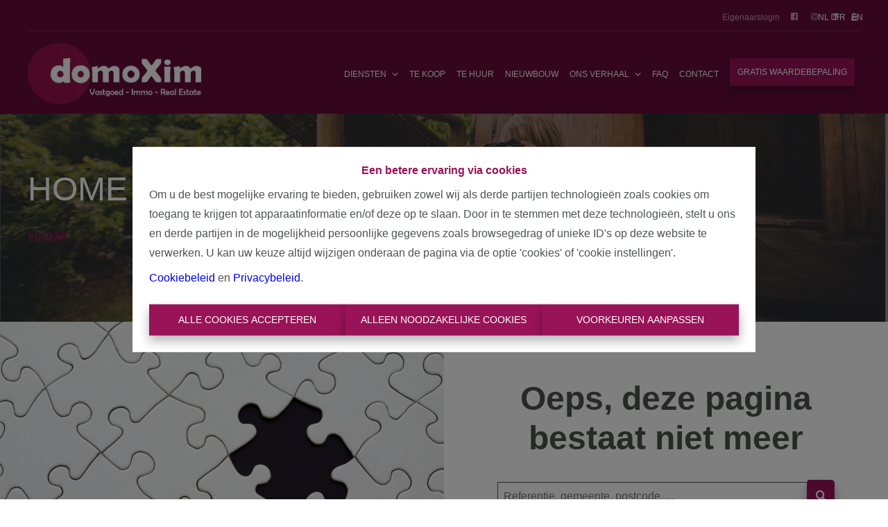

--- FILE ---
content_type: application/javascript; charset=utf-8
request_url: https://www.domoxim.be/component---customers-domoximreact-template-404-tsx-a5b7938a857ae6033bab.js
body_size: 2861
content:
"use strict";(self.webpackChunkomnicasa_static_web=self.webpackChunkomnicasa_static_web||[]).push([[727],{4875:function(e,t,r){r.r(t),r.d(t,{default:function(){return N}});var a=r(4578),n=r(7294),l=r(9985),s=r(3286),c=r(8216),o=r(5230),i=r(4228),m=r.n(i),u=r(7888),p=r(8187),h=r(9026),d=function(e){function t(t){var r;return(r=e.call(this,t)||this).state={searchFocus:!1,searchText:"",propertyList:[],webIDs:[],citys:[],propertyFilter:[],webIDsFilter:[],citysFilter:[]},r}(0,a.Z)(t,e);var r=t.prototype;return r.componentDidMount=function(){var e=this.props.i18n,t=h.properties.filter((function(t){return t.language===e.language})),r=this.countPropertyOfWebIDs(h.webIDs.filter((function(t){return t.language===e.language})),t),a=this.countPropertyOfCity(h.citys.filter((function(t){return t.language===e.language})),t);this.setState({propertyList:t,webIDs:r,citys:a})},r.componentWillReceiveProps=function(e){var t=e.i18n,r=h.properties.filter((function(e){return e.language===t.language})),a=this.countPropertyOfWebIDs(h.webIDs.filter((function(e){return e.language===t.language})),r),n=this.countPropertyOfCity(h.citys.filter((function(e){return e.language===t.language})),r);this.setState({propertyList:r,webIDs:a,citys:n})},r.countPropertyOfWebIDs=function(e,t){for(var r=0;r<e.length;r++){for(var a=0,n=0,l=0;l<t.length;l++){var s=[];t[l].WebIDs?s=t[l].WebIDs.split(",").map(Number):s.push(t[l].WebID),s.includes(parseInt(e[r].WebID))&&(0===t[l].Goal?a++:n++)}e[r].countSaleProperty=a,e[r].countRentProperty=n}return e},r.countPropertyOfCity=function(e,t){for(var r=0;r<e.length;r++){for(var a=0,n=0,l=0;l<t.length;l++)e[r].Name.toString().toLowerCase().normalize("NFD").replace(/[\u0300-\u036f]/g,"")===t[l].City.toString().toLowerCase().normalize("NFD").replace(/[\u0300-\u036f]/g,"")&&e[r].Zip==t[l].Zip&&(0===t[l].Goal?a++:n++);e[r].countSaleProperty=a,e[r].countRentProperty=n}return e},r.handleTextChange=function(e){if(""!==e.target.value){var t=e.target.value,r=new(m())(this.state.propertyList,{matchAllTokens:!0,keys:["ID"],threshold:0}).search(t),a=this.state.citys.map((function(e){return e.SearchName=e.Name.normalize("NFD").replace(/[\u0300-\u036f]/g,""),e})),n=new(m())(a,{keys:["Name","Zip","SearchName"],threshold:0}).search(t);this.setState({propertyFilter:r,citysFilter:n,searchText:t}),document.getElementById("search-result-paper").scrollTop=0}else this.setState({propertyFilter:[],webIDsFilter:[],citysFilter:[],searchText:""})},r.searchOnFocus=function(){this.setState({searchFocus:!0})},r.searchOnBlur=function(){this.setState({searchFocus:!1})},r.renderPropertySearch=function(){var e=this.props.t;return n.createElement(n.Fragment,null,n.createElement("div",{className:"row"},this.state.citysFilter.length>0&&n.createElement("div",{className:"col-sm-12"},n.createElement("div",{className:"item-search-title"},n.createElement("strong",null,e("PROPERTY")))),this.state.propertyFilter.map((function(e,t){return n.createElement("div",{key:t,className:"item-search col-sm-12"},n.createElement("div",{className:"row"},n.createElement("div",{className:"col-sm-2"},n.createElement(u.Z,{to:(0,p.Jv)("/property/"+e.ID+"/")},e.SmallPictureItem&&n.createElement("img",{src:e.SmallPictureItem.Url,alt:"property image",style:{width:"60px",height:"60px"}}))),n.createElement("div",{className:"col-sm-10"},n.createElement("div",null,n.createElement(u.Z,{to:(0,p.Jv)("/property/"+e.ID+"/")},n.createElement("span",{style:{fontSize:"14px"}},(0,p.$4)(e.TypeDescription,100)))),n.createElement("div",null,n.createElement("span",{style:{fontSize:"14px"}},"Ref: ",e.ID)))))}))))},r.renderCitySearch=function(){var e=this,t=this.props.t;return n.createElement(n.Fragment,null,n.createElement("div",{className:"row"},this.state.citysFilter.length>0&&n.createElement("div",{className:"col-sm-12"},n.createElement("div",{className:"item-search-title"},n.createElement("strong",null,t("CITY")))),this.state.citysFilter.map((function(r,a){return n.createElement("div",{key:a,className:"item-search col-sm-12"},n.createElement("div",{className:"row"},n.createElement("div",{className:"col-sm-6 col-md-8 col-lg-6 col-searchfield"},r.Name+" ["+r.Zip+"]"),n.createElement("div",{className:"col-sm-3 col-md-2 col-lg-3 col-searchforsale"},r.countSaleProperty>0&&n.createElement(u.Z,{to:(0,p.Jv)("/for-sale/")+"?city="+r.Name+"|"+r.Zip},n.createElement("span",{className:"item-search-link",style:{fontSize:"14px"}},t("FOR_SALE")+" "+(e.props.config.showSearchCount?"("+r.countSaleProperty+")":""))),0===r.countSaleProperty&&n.createElement("span",{className:"text-disable",style:{fontSize:"14px"}},t("FOR_SALE")+" "+(e.props.config.showSearchCount?"("+r.countSaleProperty+")":""))),n.createElement("div",{className:"col-sm-3 col-md-2 col-lg-3 col-searchforrent"},r.countRentProperty>0&&n.createElement(u.Z,{to:(0,p.Jv)("/for-rent/")+"?city="+r.Name+"|"+r.Zip},n.createElement("span",{className:"item-search-link",style:{fontSize:"14px"}},t("FOR_RENT")+" "+(e.props.config.showSearchCount?"("+r.countRentProperty+")":""))),0===r.countRentProperty&&n.createElement("span",{className:"text-disable",style:{fontSize:"14px"}},t("FOR_RENT")+" "+(e.props.config.showSearchCount?"("+r.countRentProperty+")":"")))))}))))},r.renderTypeSearch=function(){var e=this,t=this.props.t,r=""===this.state.searchText?this.state.webIDs:this.state.webIDsFilter;return n.createElement(n.Fragment,null,n.createElement("div",{className:"row"},this.state.citysFilter.length>0&&n.createElement("div",{className:"col-sm-12"},n.createElement("div",{className:"item-search-title"},n.createElement("strong",null,t("TYPE")))),r.map((function(r,a){return n.createElement("div",{key:a,className:"item-search col-sm-12"},n.createElement("div",{className:"row"},n.createElement("div",{className:"col-sm-6 col-md-8 col-lg-6 col-searchfield"},r.Name),n.createElement("div",{className:"col-sm-3 col-md-2 col-lg-3 col-searchforsale"},r.countSaleProperty>0&&n.createElement(u.Z,{to:(0,p.Jv)("/for-sale/")+"?type="+r.WebID},n.createElement("span",{className:"item-search-link",style:{fontSize:"14px"}},t("FOR_SALE")+" "+(e.props.config.showSearchCount?"("+r.countSaleProperty+")":""))),0===r.countSaleProperty&&n.createElement("span",{className:"text-disable",style:{fontSize:"14px"}},t("FOR_SALE")+" "+(e.props.config.showSearchCount?"("+r.countSaleProperty+")":""))),n.createElement("div",{className:"col-sm-3 col-md-2 col-lg-3 col-searchforrent"},r.countRentProperty>0&&n.createElement(u.Z,{to:(0,p.Jv)("/for-rent/")+"?type="+r.WebID},n.createElement("span",{className:"item-search-link",style:{fontSize:"14px"}},t("FOR_RENT")+" "+(e.props.config.showSearchCount?"("+r.countRentProperty+")":""))),0===r.countRentProperty&&n.createElement("span",{className:"text-disable",style:{fontSize:"14px"}},t("FOR_RENT")+" "+(e.props.config.showSearchCount?"("+r.countRentProperty+")":"")))))}))))},r.render=function(){var e,t,r=this.props,a=r.t,l=r.config,s=r.title,c=r.logoConfig,o=r.showLogo,i=r.description,m=r.description2,h=(0,p.W1)(i)||"";return(null===(e=l.data)||void 0===e||null===(t=e.countProperty)||void 0===t?void 0:t.length)>0&&(h.includes("{FOR_SALE_TOTAL}")&&(h=h.replace("{FOR_SALE_TOTAL}",l.data.countProperty[0])),h.includes("{FOR_RENT_TOTAL}")&&(h=h.replace("{FOR_RENT_TOTAL}",l.data.countProperty[1]))),n.createElement(n.Fragment,null,n.createElement("div",{className:"root"},o?n.createElement("div",{className:"logo-div"},n.createElement(u.Z,{to:(0,p.Jv)("/")},n.createElement("picture",null,n.createElement("img",{src:c.image.url,alt:""})))):null,s&&(!0===s.public||"true"===s.public)&&n.createElement("h1",{className:"title",dangerouslySetInnerHTML:{__html:(0,p.W1)(s)}}),i&&!0===i.public?n.createElement("div",{className:"root-description",dangerouslySetInnerHTML:{__html:h}}):null,(l.showSearchInput||l.showSearchButton)&&n.createElement("div",{className:"content"},n.createElement("div",{className:"row group-search-container"},l.showSearchInput&&n.createElement("div",{className:"col-group-search group-search-item"},n.createElement("div",{className:"row input-group-search"},n.createElement("div",{className:"col-search"},n.createElement("input",{type:"text",placeholder:""+a("[ID, MainTypeName, City]"),"aria-label":""+a("[ID, MainTypeName, City]"),className:"search-label-input",onFocus:this.searchOnFocus.bind(this),onBlur:this.searchOnBlur.bind(this),onChange:this.handleTextChange.bind(this)})),n.createElement("div",{className:"col-search-icon"},n.createElement("button",{onClick:this.state.searchFocus?this.searchOnBlur.bind(this):this.searchOnFocus.bind(this),className:"btn btn-primary search-button","aria-label":a("SEARCH")},n.createElement("i",{className:"fa-search"})))),this.state.searchFocus&&n.createElement("div",{id:"search-result-paper",className:"col-sm-12 paper",onMouseDown:function(e){return e.preventDefault()}},(this.state.webIDsFilter.length>0||""===this.state.searchText)&&this.renderTypeSearch(),this.state.citysFilter.length>0&&""!==this.state.searchText&&this.renderCitySearch(),this.state.propertyFilter.length>0&&""!==this.state.searchText&&this.renderPropertySearch())),l.showSearchButton&&n.createElement(n.Fragment,null,n.createElement("div",{className:"col-group-button group-search-item"},n.createElement("div",{className:"group-search-button"},n.createElement(u.Z,{to:(0,p.Jv)("/for-sale/")},n.createElement("button",{"aria-label":a("FOR_SALE"),className:"btn btn-secondary btn-for-sale"},""+a("FOR_SALE"),l.showCountProperty&&l.data.countProperty&&l.data.countProperty.length&&l.data.countProperty[0]>0?" ("+l.data.countProperty[0]+")":null)))),n.createElement("div",{className:"col-group-button group-search-item"},n.createElement("div",{className:"group-search-button"},n.createElement(u.Z,{to:(0,p.Jv)("/for-rent/")},n.createElement("button",{"aria-label":a("FOR_RENT"),className:"btn btn-tertiary btn-for-rent"},""+a("FOR_RENT"),l.showCountProperty&&l.data.countProperty&&l.data.countProperty.length&&l.data.countProperty[1]>0?" ("+l.data.countProperty[1]+")":null))))))),m&&!0===m.public?n.createElement("div",{className:"root-description root-description2",style:{textAlign:"center",padding:"6px",marginTop:"1.5rem",display:"flex",justifyContent:"center",flexWrap:"wrap"},dangerouslySetInnerHTML:{__html:(0,p.W1)(m)}}):null,this.props.children?this.props.children:""))},t}(n.Component),y=(0,s.Z)(o.LJ)(d),g=r(9605),E=r(1502),f=g.find((function(e){return"site_info"===e.name})),v=function(e){function t(t){var r;return(r=e.call(this,t)||this).state={id:null},r}(0,a.Z)(t,e);var r=t.prototype;return r.componentDidMount=function(){this.handleCss();var e=new URLSearchParams(window.location.search),t=e.get("url"),r=0;if(e.get("id")&&(r=e.get("id")),(null===r||0===r)&&null!==t){var a=t.match(/\/(\d+)\//);r=a?a[1]:0}if(null!=r){this.setState({id:r});var n=E.find((function(e){var t=e.original.match(/\/(\d+)\//);return null!=t&&t[1]==r}));n&&n[c.Z.language]&&n[c.Z.language]!=t&&window.location.replace(n[c.Z.language])}},r.handleCss=function(){document.documentElement.style.setProperty("--color-primary",f.params.sitePrimaryColor),document.documentElement.style.setProperty("--color-secondary",f.params.siteSecondaryColor),document.documentElement.style.setProperty("--color-tertiary",f.params.siteTertiaryColor),document.documentElement.style.setProperty("--color-primary-text",f.params.siteColorPrimaryText),document.documentElement.style.setProperty("--color-background",f.params.siteColorBackGround)},r.render=function(){var e=this.props,t=e.pageContext,r=e.t;return n.createElement(n.Fragment,null,n.createElement(l.Z,{config:t.layout,isHomePage:!1},n.createElement("div",{style:{minHeight:"466px",textAlign:"center"},className:"page-404"},n.createElement("div",{className:"row align-items-center"},n.createElement("div",{className:"col-sm-12 col-lg-6"},n.createElement("img",{src:"/images/404.jpg",alt:"Page not found"})),n.createElement("div",{className:"col-sm-12 col-lg-6"},n.createElement("h1",null,r("404_TITLE")),n.createElement("p",{dangerouslySetInnerHTML:{__html:r("404_CONTENT")}}),n.createElement(y,{showLogo:!1,logoConfig:t.layout.logoConfig,config:{showSearchInput:!0,showSearchButton:!0}}))))))},t}(n.Component),N=(0,s.Z)(o.LJ)(v)}}]);